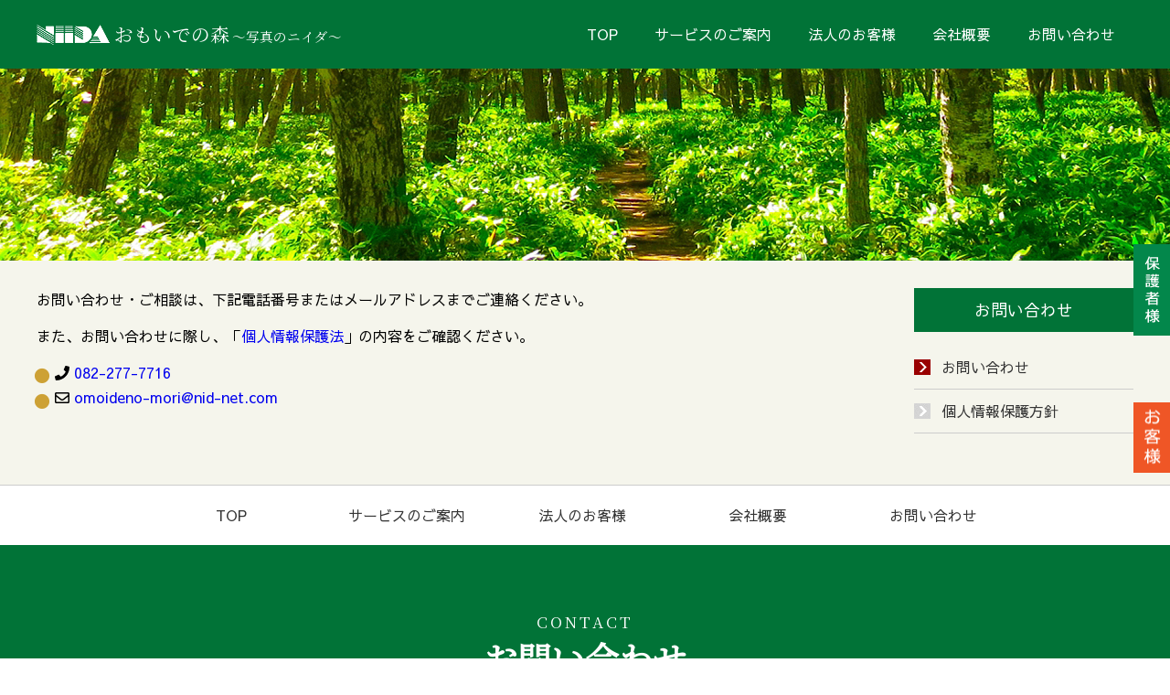

--- FILE ---
content_type: text/html; charset=UTF-8
request_url: https://niida.net/contact/
body_size: 3621
content:
<!DOCTYPE HTML>
<html>
<head>
<meta charset="utf-8">
<title>お問い合わせ | 写真のニイダ おもいでの森</title>
<meta name="description" content="ニイダ株式会社へのお問い合わせ、お見積はこちらからどうぞ。担当より迅速にご連絡いたします">
<meta name="author" content="写真のニイダ">
<meta name="viewport" content="width=device-width,initial-scale=1">
<meta http-equiv="X-FRAME-OPTIONS" content="SAMEORIGIN" />
<meta name="format-detection" content="telephone=no">

<!-- ▼GoogleAnalytics▼　-->
<!-- Global site tag (gtag.js) - Google Analytics -->
<script async src="https://www.googletagmanager.com/gtag/js?id=UA-126725673-1"></script>
<script>
  window.dataLayer = window.dataLayer || [];
  function gtag(){dataLayer.push(arguments);}
  gtag('js', new Date());

  gtag('config', 'UA-126725673-1');
</script>
<!-- ▲GoogleAnalytics▲  -->
<!-- ▼GoogleAnalytics　GA4用▼　-->
<!-- Google Tag Manager -->
<script>(function(w,d,s,l,i){w[l]=w[l]||[];w[l].push({'gtm.start':
new Date().getTime(),event:'gtm.js'});var f=d.getElementsByTagName(s)[0],
j=d.createElement(s),dl=l!='dataLayer'?'&l='+l:'';j.async=true;j.src=
'https://www.googletagmanager.com/gtm.js?id='+i+dl;f.parentNode.insertBefore(j,f);
})(window,document,'script','dataLayer','GTM-TBJ3BCK');</script>
<!-- End Google Tag Manager -->
<!-- ▲GoogleAnalytics　GA4用▲　-->

<!-- ▼JS▼　-->
<script src="https://ajax.googleapis.com/ajax/libs/jquery/2.1.4/jquery.min.js"></script>
<script async src="https://cdnjs.cloudflare.com/ajax/libs/jquery-scrollTo/2.1.2/jquery.scrollTo.js"></script>
<script src="/common/js/nav.js"></script>
<script async src="/common/js/common.js"></script>
<!-- ▲JS▲  -->

<!-- ▼FONT▼　-->
<script async src="/common/fonts/js/all.min.js"></script>
<link rel="stylesheet" href="/common/fonts/css/all.min.css" type="text/css" />
<link href="https://fonts.googleapis.com/css?family=Noto+Serif+JP|Sawarabi+Gothic&display=swap&subset=japanese" rel="stylesheet"> 
<!-- ▲FONT▲　-->

<!-- ▼Icon▼　-->
<link rel="apple-touch-icon" href="/img/icons/corp_favi_144.gif" />
<link rel="icon" href="/img/icons/favicon.ico" type="image/x-icon">
<!-- ▲Icon▲　-->

<!-- ▼CSS▼　-->
<!-- preload -->
<link rel="preload" href="/common/css/pre_base.css" as="style" onload="this.onload=null;this.rel='stylesheet'">
<noscript>
<link rel="stylesheet" href="/common/css/pre_base.css">
</noscript>
<script defer src="https://cdnjs.cloudflare.com/ajax/libs/loadCSS/2.1.0/cssrelpreload.min.js"></script>
<!-- //preload -->
<link rel="stylesheet" href="/common/css/base.css" type="text/css" />
<link rel="stylesheet" href="style.css" type="text/css" />
<!-- ▲CSS▲　-->

</head><body>
<!-- ▼GoogleAnalytics　GA4用▼　-->
<!-- Google Tag Manager (noscript) -->
<noscript><iframe src="https://www.googletagmanager.com/ns.html?id=GTM-TBJ3BCK"
height="0" width="0" style="display:none;visibility:hidden"></iframe></noscript>
<!-- End Google Tag Manager (noscript) -->
<!-- ▲GoogleAnalytics　GA4用▲　-->
<div class="r_fixer">
	<nav id="slideR">
		<ul>
			<li><a href="https://snapsnap.jp/" rel="nofollow" target="_blank"><img src="/img/icons/snp.jpg"  alt="" /></a><br /> <a href="http://www.school-photo.jp/" rel="nofollow" target="_blank"><img src="/img/icons/sp.jpg"  alt="" /></a><br /> <a href="https://m.fujifilm-school-photo.jp/" rel="nofollow" target="_blank"><img src="/img/icons/fsp.jpg"  alt="" /></a></li>
		</ul>
	</nav>
	<nav id="slideR2">
		<ul>
			<li><a href="/products/" ><i class="fas fa-arrow-circle-right"></i>&nbsp;個人のお客様</a></li>
			<li><a href="/hojin_before/" ><i class="fas fa-arrow-circle-right"></i>&nbsp;法人のお客様</a></li>
		</ul>
	</nav>
</div><header  id="header" class="header">
	<div class="wrapper clearfix">
		<h1><a href="/"><img src="/img/common/niida_mini_logo.png" width="72" height="20" alt="" />おもいでの森<span class="minititle">～写真のニイダ～</span></a></h1>
		<div id="navToggle">
			<div> <span></span> <span></span> <span></span> </div>
		</div>
		<nav>
			<ul>
				<li><a href="/">TOP</a></li>
				<li id="nav_service"><a href="/products/">サービスのご案内</a><span class="sp_submenu_btn"><i class="far fa-minus-square"></i><i class="far fa-plus-square"></i></span>
					<ul>
					<li><a href="/products/index.php#ancher1">アルバム台紙</a></li>
					<li><a href="/products/index.php#ancher6">写真撮影</a></li>
					<li><a href="/products/index.php#ancher2">証明写真</a></li>
					<li><a href="/products/index.php#ancher3">現像プリント価格</a></li>
					<li><a href="/products/index.php#ancher4">PhotoZINE</a></li>
					<li><a href="/products/index.php#ancher5">配送料金</a></li>
					</ul>
				</li>
				<!--<li><a href="/goods/" onclick="gtag('event', 'click', { 'event_category': 'goods', 'event_label': 'header_nav' });">商品販売</a></li>-->
				<li><a href="/hojin_before/">法人のお客様</a></li>
				<li><a href="/about/">会社概要</a></li>
				<li><a href="/contact/" onclick="gtag('event', 'click', { 'event_category': 'mail', 'event_label': 'header_nav' });">お問い合わせ</a></li>
			</ul>
		</nav>
	</div>
</header>
<div id="ks_base_color">
	<div class="wrapper clearfix">
		<main>
			<section>
				<p>お問い合わせ・ご相談は、下記電話番号またはメールアドレスまでご連絡ください。</p>
				<p class="link_txt">また、お問い合わせに際し、「<a href="privacy.php">個人情報保護法</a>」の内容をご確認ください。</p>

				<ul class="smpl_ul">
					<li><i class="fas fa-phone"></i>&nbsp;<a href="tel:0822777716">082-277-7716</a></li>
					<li><i class="far fa-envelope"></i>&nbsp;<a href="mailto:omoideno-mori&#64;nid-net&#46;com">omoideno-mori&#64;nid-net&#46;com</a>
					</li>
				</ul>
			</section>
		</main>
		<div id="r_side">
	<p class="side_title">お問い合わせ</p>
	<ul class="side_nav">
		<li><a href="/contact/">お問い合わせ</a></li>
		<li><a href="/contact/privacy.php">個人情報保護方針</a></li>
	</ul></div>	</div>
	<!-- / .wrapper -->
</div>
<!-- / #ks_base_color -->
<script>
$(function() {
	var topBtn = $('#pageTop');
	topBtn.hide();
	$(window).scroll(function () {
		if ($(this).scrollTop() > 300) {
			topBtn.fadeIn();
			$('#bottom_btn').addClass('active');
			
		} else {
			topBtn.fadeOut();
		}
	});
	topBtn.click(function () {
		$('body,html').animate({
			scrollTop: 0
		}, 1000);
		return false;
    });
});
</script>
<a id="pageTop"><i class="fas fa-angle-up"></i></a>
<footer id="footer">
	<div id="footer_in">
		<div class="wrapper list_wrapper">
			<ul class="split6">
				<li><a href="/">TOP</a></li>
				<li><a href="/products/">サービスのご案内</a></li>
				<li><a href="/hojin_before/">法人のお客様</a></li>
				<li><a href="/about/">会社概要</a></li>
				<!--<li><a href="/goods/" onclick="gtag('event', 'click', { 'event_category': 'goods', 'event_label': 'footer_menu' });">商品販売</a></li>-->
				<li><a href="/contact/" onclick="gtag('event', 'click', { 'event_category': 'mail', 'event_label': 'footer_menu' });">お問い合わせ</a></li>
			</ul>
		</div>
		<!-- / .wrapper -->
		<section id="fcontact">
			<div class="wrapper">
				<h1 class="center_title"><span>CONTACT</span>お問い合わせ</h1>
				<div class="l_cont">
					<h2>おもいでの森<span class="minititle">～写真のニイダ～</span></h2>
					<ul class="split2 f_tel">
						<li><a href="tel:0822777716"  onclick="gtag('event', 'click', { 'event_category': 'tel', 'event_label': 'fcontact_omoidenomori' });" ><i></i>082-277-7716</a></li>
						<li><i></i>082-277-9079</li>
					</ul>
					<!--<p>【営業時間】午前10時～午後5時　定休日：日・祝</p>-->
				</div>
				<div class="r_cont">
					<h2>ニイダ撮影制作部</h2>
					<ul class="split2 f_tel">
						<li><a href="tel:0825012425"  onclick="gtag('event', 'click', { 'event_category': 'tel', 'event_label': 'fcontact_seisakubu' });" ><i></i>082-501-2425</a></li>
						<li><i></i>082-277-7482</li>
					</ul>
				</div>
				<div class="f_address">
					<h2>ACCESS</h2>
					<p>〒733-0842 広島県広島市西区井口3-8-22</p>
				</div>
			</div>
			<!-- / .wrapper --> 
		</section>
		<iframe src="https://www.google.com/maps/embed?pb=!1m18!1m12!1m3!1d3138.53299309576!2d132.37378659015582!3d34.36823974381709!2m3!1f0!2f0!3f0!3m2!1i1024!2i768!4f13.1!3m3!1m2!1s0x355abca269b9dd51%3A0xc2f72b599b83bf18!2z5pel5pys44CB44CSNzMzLTA4NDIg5bqD5bO255yM5bqD5bO25biC6KW_5Yy65LqV5Y-j77yT5LiB55uu77yY4oiS77yS77yS!5e0!3m2!1sja!2sus!4v1509600435097" width="100%" height="500" frameborder="0" style="border:0" allowfullscreen></iframe>
	<p id="f_logo"><a href="/"><img src="/img/common/logo.png" width="158" height="77" alt="" /></a></p>
	</div>
	<p id="copy">&copy; 2019 NIIDA inc. </p>
</footer>
</body></html>

--- FILE ---
content_type: text/css
request_url: https://niida.net/common/css/pre_base.css
body_size: 4689
content:
@charset "utf-8";
/* CSS Document */
/*
=====================================

inner_tel

=====================================
*/
.inner_tel .middle_title {
    text-align: center !important;
    font-weight: bold !important;
    font-size: 20px !important;
    padding: 15px 0 !important;
    background: #017337 !important;
	color:#fff!important;
    max-width: 1200px;
    margin: 30px auto 18px !important;
}
.inner_tel {
	text-align: center!important;
	margin: 35px 0 30px;
}
.inner_tel .num a {
	color: #017337!important;
}
.inner_tel .num .fa-phone-alt {
	margin-right: 5px;
	font-size: 33px;
}
.inner_tel {
	text-align: center!important;
}
.inner_tel .num {
	text-align: center;
	font-size: 38px;
	display: block;
	margin: -10px auto;
	width: 305px;
	white-space: nowrap;
}
.inner_tel p.switch {
	margin: 5px auto 0;
}
/*
=====================================
//inner_tel
=====================================
*/
/*
=====================================

シンプルなdl ol ul

=====================================
*/
/*common*/
.smpl_ul, .arrow_ul, .border_ul, .check_ul .smpl_ol, .smpl_dl, .circle_ol {
	margin: 15px 0;
	position: relative;
	z-index: 2;
}
.smpl_ul a, .arrow_ul a, .border_ul a, .check_ul a, .smpl_ol a, .smpl_dl a, .circle_ol a {
	display: contents!important;
}
/*smpl_ul*/
.smpl_ul > li {
	list-style: outside none none;
	padding-left: 20px;
	text-indent: -12px;
}
.smpl_ul > li::before {
	color: #cda135;
	content: "●";
	display: inline-block;
	font-size: 20px;
	margin-right: 4px;
	vertical-align: middle;
}
/*arrow_ul*/
.arrow_ul > li {
	background-image: url(../../img/icons/block_arrow.jpg);
	background-repeat: no-repeat;
	background-position: 1px 3px;
	margin: 5px 0;
	padding-left: 25px;
}
.arrow_ul > li.under {
	background: url(../../img/icons/ks_arrow.png) no-repeat left;
	margin: -5px 0 5px 18px;
	padding-left: 20px;
	font-size: 0.9em;
}
.arrow_ul > li.under a {
	color: #7a7c7f;
}
/*check_ul*/
.check_ul > li {
	margin: 5px 0;
}
.check_ul > li::before {
	content: "\f14a";
	font-family: "Font Awesome 5 Pro";
	margin-right: 10px;
	color: #cda135;
}
.wide100 {
	width: 100% !important;
	min-height: 200px;
	box-sizing: border-box;
}
/*border_ul*/
.border_ul {
	border-top: 1px solid #ccc;
}
.border_ul li {
	padding: 10px 0;
	border-bottom: 1px solid #ccc;
}
/*smpl_ol ＆ circle_ol*/
.circle_ol {
	margin: 20px 0;
}
.smpl_ol > li, .circle_ol > li {
	counter-increment: cnt 1;
	list-style-position: inside;
	list-style-type: none;
	padding: 2px 0 2px 40px;
	position: relative;
	margin-bottom: 10px;
	letter-spacing: normal;
}
.smpl_ol > li::before {
	content: "(" counter(cnt, decimal) ") ";
	left: 0;
	position: absolute;
	color: #333;
}
.circle_ol > li::before {
	content: counter(cnt, decimal);
	left: 0;
	top: 0;
	position: absolute;
	color: #ccc;
	border: 2px solid #ccc;
	padding: 3px 9px 2px;
	border-radius: 30px;
	font-weight: bold;
	font-size: 12px;
}
.circle_ol > li:nth-child(n+10)::before {
	padding: 4px 6px;
}
/*smpl_dl*/
.smpl_dl {
	letter-spacing: -0.4em;
	border-bottom: 1px solid #ccc;
	border-top: 1px solid #ccc;
}
.smpl_dl dt {
	width: 20%;
	display: inline-block;
	vertical-align: middle;
	letter-spacing: normal;
}
@media only screen and (max-width : 1200px) {
.smpl_dl dt {
	width: 20%;
}
}
.smpl_dl dd {
	vertical-align: middle;
	display: inline-block;
	width: 77%;
	margin-left: 1%;
	letter-spacing: normal;
}
.smpl_dl > div {
	display: block;
	padding: 13px 0;
	border-bottom: 1px solid #ccc;
}
.smpl_dl > div:last-child {
	border-bottom: none;
}
@media only screen and (max-width : 700px) {
.smpl_dl {
	font-size: 15px;
}
.smpl_dl dt {
	width: 100%;
	color: #666;
	margin: 0 0 15px;
	font-weight: bold;
}
.smpl_dl dd {
	width: 100%;
	margin-left: 0;
}
}
/*リストのオプション*/
ul.lines li {
	display: block;
	padding-top: 10px;
	padding-bottom: 10px;
	border-bottom: 1px solid #ccc;
}
ul.box, ol.box {
	padding: 15px;
	border: 1px solid #f1f1f1;
	background: #f9f9f9;
	border-radius: 3px;
}
ul.box li:last-child {
	border-bottom: none;
}
/*
=====================================
//シンプルなdl ol ul
=====================================
*/
/*
=====================================

SWITCH

=====================================
*/
.switch {
	margin-right: auto;
	margin-left: auto;
	max-width: 280px;
	text-align: center;
	clear: both;
	display: block;
	padding-top: 10px;
	line-height: 22px;
}
.switch a {
    width: 100%;
    display: block;
    color: #333 !important;
    display: inline-block;
    background: #666;
    text-decoration: none;
    box-sizing: border-box;
    padding: 15px 20px;
    border-radius: 50px;
    position: relative;
    bottom: 0;
    transform: scale(1);
    -webkit-transition: all 0.2s ease;
    -moz-transition: all 0.2s ease;
    transition: all 0.2s ease;
    box-shadow: 0px 0px 8px -1px rgba(0,0,0,0.1);
    color: #fff !important;
	overflow:hidden;
	line-height:1em;
}
.switch a:hover {
	transform: scale(0.9);
}
.switch .fa-external-link {
	color: #333;
}
/*conversion_switch*/
.switch.conversion {
	white-space: nowrap;
}
.switch.conversion a {
background: #b8db2b; /* Old browsers */
background: -moz-linear-gradient(left,  #b8db2b 0%, #3fc136 100%); /* FF3.6-15 */
background: -webkit-linear-gradient(left,  #b8db2b 0%,#3fc136 100%); /* Chrome10-25,Safari5.1-6 */
background: linear-gradient(to right,  #b8db2b 0%,#3fc136 100%); /* W3C, IE10+, FF16+, Chrome26+, Opera12+, Safari7+ */
filter: progid:DXImageTransform.Microsoft.gradient( startColorstr='#b8db2b', endColorstr='#3fc136',GradientType=1 ); /* IE6-9 */
}
/*orange_switch*/
.switch.orange a {
background: #efb239; /* Old browsers */
background: -moz-linear-gradient(left,  #efb239 0%, #f28c2e 100%); /* FF3.6-15 */
background: -webkit-linear-gradient(left,  #efb239 0%,#f28c2e 100%); /* Chrome10-25,Safari5.1-6 */
background: linear-gradient(to right,  #efb239 0%,#f28c2e 100%); /* W3C, IE10+, FF16+, Chrome26+, Opera12+, Safari7+ */
filter: progid:DXImageTransform.Microsoft.gradient( startColorstr='#efb239', endColorstr='#f28c2e',GradientType=1 ); /* IE6-9 */
}
/*switch_option*/
.switch_option_light{
	width:30px;
	height:300px;
	background:rgba(255,255,255,0.3);
	position:absolute;
	z-index:2;
	left:-300px;
	top:-100px;
	transform: rotate(30deg);
	animation-name: switch_option_light;
	animation-duration: 3s;
	animation-iteration-count:infinite;
	animation-timing-function: ease-out;
	animation-delay: 0.9s;
}
/*keyframes*/
@keyframes switch_option_light{
0 {
	left:-300px;
}
75%{
	left:-300px;
}
100% {
	left:300px;
}
}
@media screen and (max-width: 600px) {
.switch {
	max-width:none;
}
.switch a {
	width: 80%;
	margin-right:10%;
	margin-left:10%;
}
}
/*
=====================================
//SWITCH
=====================================
*/
/* ===================================================================
 footer
=================================================================== */
/*GOTOP*/
#pageTop {
    background-color: #017337;
    border-radius: 50px;
    bottom: 5px;
    color: #fff;
    font-size: 30px;
    opacity: 0.95;
    position: fixed;
    right: 5px;
    text-decoration: none;
    z-index: 999;
    line-height: 1em;
    width: 40px;
    height: 40px;
    box-sizing: border-box;
    padding: 3px 0 0 11px;
}
#pageTop:hover {
	text-decoration: none;
}
#footer {
	clear: both;
	border-top: 1px solid #ccc;
	background: #fff;
}
#footer .l_cont {
	border-right: 1px dashed #fff;
}
#footer .l_cont, #footer .r_cont {
	box-sizing: border-box;
	padding: 40px 20px;
}
#footer .l_cont a, #footer .r_cont a {
	color: #FFF;
}
#footer .l_cont h2, #footer .r_cont h2 {
	font-size: 1.7em;
	font-family: 'Noto Serif JP', serif;
	font-weight: bold;
	text-align: center;
	margin-bottom: 20px;
}
#footer .l_cont p, #footer .r_cont p {
	font-size: 0.8em;
	margin-top: 10px;
}
.f_address {
	margin-top: 50px;
}
.f_address h2 {
	font-size: 1.5em;
	font-family: 'Noto Serif JP', serif;
	font-weight: bold;
	text-align: center;
}
#f_logo {
	clear: both;
	margin: -10px auto 0;
	text-align: center;
	padding: 50px 0 40px!important;
	background: #017337 repeat;
}
#fcontact h1 {
	text-align: center;
	color: #FFF!important;
}
#fcontact {
	background: #017337 repeat;
	color: #FFF!important;
	padding: 70px 30px;
}
#fcontact ul {
	width: 100%;
	margin: 0 auto;
}
#fcontact li {
	font-size: 1.6em;
	vertical-align: middle;
}
#fcontact li img {
	max-width: 200px;
	margin: 0 auto;
	display: block;
}
#fcontact ul li:nth-child(1) i {
	background: url(../../img/icons/tel.jpg) no-repeat left;
}
#fcontact ul li:nth-child(2) i {
	background: url(../../img/icons/fax.jpg) no-repeat left;
}
#fcontact ul li:nth-child(1) i, #fcontact ul li:nth-child(2) i {
	width: 50px;
	padding: 15px 0;
	display: inline-block;
	vertical-align: middle;
	margin-right: 5px;
	margin-top: -5px;
}
#fcontact p {
	text-align: center;
}
footer ul {
	display: flex;
}
footer ul li {
	text-align: center;
}
footer .split6 {
	justify-content: center;
}
footer .split6 li a {
	color: #333;
	display: block;
	text-decoration: none;
}
footer .split6 li {
	margin-bottom: 0;
}
footer .split6 li a:hover {
	color: #03874b;
}
#footer .r_cont .f_tel {
	margin-bottom: 20px;
}
.f_bnrs {
	max-width: 400px;
}
/*=================================
ISO等
==================================*/
#f_others {
	padding: 30px 0;
}
#f_others p img {
	display: block;
	height: auto;
	width: 100%;
	margin: 0 auto;
	max-width: 500px;
}
#f_others p {
	color: #666;
	font-size: 10px;
	text-align: center;
	margin: 0 auto;
}
#footer_in {
	overflow: hidden;
}
footer #copy {
	background-color: #f6f6f6;
	padding: 20px 0;
	text-align: center;
	color: #333;
	border-top: 1px solid #ccc;
}
/*
=====================================

汎用アイコン

=====================================
*/
.icons {
	content: "";
	display: inline-block;
	vertical-align: middle;
	margin-right: 3px;
}
.icons.arrow {
	width: 17px;
	height: 17px;
	background: url(../../img/icons/gray_arrow.jpg) no-repeat;
}
.icons.arrow2 {
	width: 20px;
	height: 20px;
	background: url(../../img/icons/arrow.png) no-repeat;
}
.icons.fax {
	width: 30px;
	height: 17px;
	background: url(../../../img/icons/fax.png) left no-repeat;
}
.icons.tel {
	width: 30px;
	height: 17px;
	background: url(../../../img/icons/tel.png) left no-repeat;
}
.icons.free {
	width: 50px;
	height: 28px;
	background: url(../../img/icons/free_icon.png);
	background-size: cover;
	margin-top: -7px;
}
.icons.pdf {
	width: 30px;
	height: 30px;
	background: url(../../img/icons/pdf.jpg) no-repeat;
	background-size: cover;
}
.icons.excel {
	width: 30px;
	height: 30px;
	background: url(../../img/icons/excel.jpg) no-repeat;
	background-size: cover;
}
.icons.word {
	width: 30px;
	height: 30px;
	background: url(../../img/icons/word.jpg) no-repeat;
	background-size: cover;
}
.icons.mail {
	width: 20px;
	height: 20px;
	background: url(../../img/icons/mail.png) no-repeat;
}
.icons.orange_arrow {
	width: 17px;
	height: 17px;
	background: url(../../img/icons/orange_arrow.png);
}
.icons.kagi {
	width: 18px;
	height: 17px;
	background: url(../../img/icons/ks_arrow.jpg);
}
/* .activeでON_OFF  */
.plus_close {
	width: 18px;
	height: 17px;
	background: url(../../img/icons/plus.jpg) no-repeat;
	margin: 0 0 2px 5px;
}
.active .plus_close {
	background: url(../../img/icons/min.jpg) no-repeat;
}
/* NEW */
.new_icon {
	background: #f55a5a none repeat scroll 0 0;
	border-radius: 3px;
	color: #fff;
	display: inline-block;
	font-size: 10px;
	margin: -3px 3px 0;
	padding: 1px 5px;
	vertical-align: middle;
}
/* time */
time {
	display: block;
	padding: 0 0 5px;
	margin: 0 0 10px;
	border-bottom: 1px solid #ccc;
}
time::before {
	content: "\f017";
	font-family: "Font Awesome 5 Pro";
	padding-right: 5px;
}
/*
=====================================
//汎用アイコン
=====================================
*/
/*
=====================================

COMMON

=====================================
*/
.smpl_table th {
	background: none;
}
/* linkbox */
.linkblock a {
	text-align: center;
	width: 300px;
	margin: 30px auto;
	padding: 15px;
	border: 2px solid #ccc;
	border-radius: 15px;
	display: block;
	color: #333;
	background: #fff;
}
.linkblock a:hover {
	color: #48a1b1;
	background: #f9f9f9;
}
/* 右寄りのリンク */
.txt_r {
	text-align: right!important;
}
.txt_r a {
	color: #333;
}
/* ※注釈 */
.kome {
	margin: 10px 0 10px 15px;
	display: block;
	font-weight: 100;
	font-size: 0.9em;
	color: #666;
	text-indent: -1.2em;
}
.kome::before {
	content: "※";
	margin-right: 3px;
	font-weight: bold;
}
/*
=====================================
//COMMON
=====================================
*/
/*
=====================================

ANIMATION

=====================================
*/
.anim_in.action {
	opacity : 1;
	transform : translate(0, 0);
}
/*ズーム*/
.anim_in.zoom.action {
	animation-name: zoomer;
	animation-duration: 0.7s;
	animation-fill-mode: forwards;
}
.anim_in.zoom_slow1.action {
	animation-delay: 0.3s;
	animation-name: zoomer;
	animation-duration: 0.7s;
	animation-fill-mode: forwards;
}
.anim_in.zoom_slow2.action {
	animation-delay: 0.6s;
	animation-name: zoomer;
	animation-duration: 0.7s;
	animation-fill-mode: forwards;
}
/*フォーカス*/
.anim_in.focus_in.action {
	animation-name: text-focus-in;
	animation-duration: 0.7s;
	animation-fill-mode: forwards;
}
/*幕*/
.anim_in.open_b, .anim_in.open_t, .anim_in.open_r, .anim_in.open_l, .anim_in.open_lr {
	position: relative;
	overflow: hidden;
	z-index: 1;
}
.anim_in.open_b::before, .anim_in.open_t::before, .anim_in.open_r::before, .anim_in.open_l::before {
	content: "";
	background: #83c92e;
	width: 100%;
	position: absolute;
	height: 100%;
	bottom: 0;
	right: 0;
	left: 0;
	z-index: 20;
	/*animation*/
	-webkit-transition: all 0.6s ease-in-out;
	-moz-transition: all 0.6s ease-in-out;
	-o-transition: all 0.6s ease-in-out;
	transition: all 0.6s ease-in-out;
}
.anim_in.open_b::after, .anim_in.open_t::after, .anim_in.open_r::after, .anim_in.open_l::after, .anim_in.open_lr::before, .anim_in.open_lr::after {
	content: "";
	background: #FC3;
	width: 100%;
	position: absolute;
	height: 100%;
	bottom: 0;
	right: 0;
	left: 0;
	z-index: 10;
	/*animation*/
	-webkit-transition: all 1s ease-in-out;
	-moz-transition: all 1s ease-in-out;
	-o-transition: all 1s ease-in-out;
	transition: all 1s ease-in-out;
}
before, .anim_in.open_l::after {
	content: "";
	background: #83c92e;
	width: 100%;
	position: absolute;
	height: 100%;
	bottom: 0;
	right: 0;
	left: 0;
	z-index: 20;
	/*animation*/
	-webkit-transition: all 0.6s ease-in-out;
	-moz-transition: all 0.6s ease-in-out;
	-o-transition: all 0.6s ease-in-out;
	transition: all 0.6s ease-in-out;
}
.anim_in.open_lr::before, .anim_in.open_lr::after {
	background: #FFF;
	box-sizing: border-box;
}
.anim_in.open_b.action::before, .anim_in.open_b.action::after {
	height: 0;
}
.anim_in.open_t.action::before, .anim_in.open_t.action::after {
	height: 0;
	top: 0;
	bottom: inherit;
}
.anim_in.open_r.action::before, .anim_in.open_r.action::after, .anim_in.open_lr.action::before {
	width: 0;
	left: inherit;
}
.anim_in.open_l.action::before, .anim_in.open_l.action::after, .anim_in.open_lr.action::after {
	width: 0;
	right: inherit;
}
/* common_animation */
@keyframes txt_move {
 from {
 margin: 0;
}
to {
	margin: 5px 0;
}
}
/*common_animation*/
@keyframes zoomer {
 0% {
transform: scale(0.8);
}
 50% {
transform: scale(1.2);
}
 70% {
transform: scale(0.8);
}
 85% {
transform: scale(1.05);
}
 100% {
transform: scale(1);
}
}
@keyframes show {
 from {
 opacity: 0;
}
to {
	opacity: 1;
}
}
@keyframes txt_move {
 from {
 margin: 0;
}
to {
	margin: 5px 0;
}
}
@keyframes vertical {
 0% {
transform:translateY(-6px);
}
 100% {
transform:translateY( 0px);
}
}
@keyframes text-focus-in {
 0% {
 opacity: 0;
}
 100% {
 opacity: 1;
}
}
/*
=====================================
//ANIMATION
=====================================
*/
@media only screen and (max-width : 1000px) {
#slideR, #slideR2 {
	display: none;
}
#fcontact {
	background: rgba(0, 0, 0, 0) url("../../img/common/green_bg.jpg") repeat scroll 0 0;
	color: #fff;
	padding: 40px 20px;
}
#footer .l_cont h2, #footer .r_cont h2, .f_address h2 {
	text-align: left;
	border-bottom: 1px solid #fff;
}
#footer .l_cont, #footer .r_cont {
	padding: 15px 0;
	width: 100%;
}
#fcontact p {
	text-align: left;
}
#footer .l_cont {
	border: none;
}
.f_tel li {
	width: 100%!important;
	text-align: left!important;
}
footer .list_wrapper {
	overflow-x: scroll;
}
footer .split6 {
	width: 735px;
}
footer .split6 li {
	margin-bottom: 0;
	width: auto;
	margin: 0 5px !important;
	border: 1px solid #ccc;
	border-radius: 10px;
	padding: 0 15px;
}
}
/*
=====================================

印刷用

=====================================
*/
@media print {
body {
	background: none;
	padding-top: 0!important;
}
header, #footer, footer, #r_side {
	display: none;
}
}
/*
=====================================
//印刷用
=====================================
*/


--- FILE ---
content_type: text/css
request_url: https://niida.net/common/css/base.css
body_size: 7366
content:
@charset "utf-8";
/* ===================================================================
 リセット
=================================================================== */
html, body, div, span, object, iframe, h1, h2, h3, h4, h5, h6, p, blockquote, pre, p, abbr, address, cite, code, del, dfn, em, img, ins, kbd, q, samp, small, strong, sub, sup, var, b, i, dl, dt, dd, ol, ul, li, fieldset, form, label, legend, table, caption, tbody, tfoot, thead, tr, th, td, article, aside, dialog, figure, footer, header, hgroup, menu, nav, section, time, mark, audio, video {
	margin: 0;
	padding: 0;
	border: 0;
	outline: 0;
	font-size: 100%;
	vertical-align: baseline;
	line-height: 1.6em;
}
article, aside, dialog, figure, footer, header, hgroup, nav, section {
	display: block;
}
nav ul {
	list-style: none;
}
blockquote, q {
	quotes: none;
}
blockquote:before, blockquote:after, q:before, q:after {
	content: '';
	content: none;
}
a {
	margin: 0;
	padding: 0;
	border: 0;
	font-size: 100%;
	vertical-align: baseline;
	background: transparent;
	text-decoration: none;
}
ins {
	background-color: #ff9;
	color: #000;
	text-decoration: none;
}
mark {
	background-color: #ff9;
	color: #000;
	font-weight: bold;
}
del {
	text-decoration: line-through;
}
abbr[title], dfn[title] {
	border-bottom: 1px dotted #000;
	cursor: help;
}
table {
	border-collapse: collapse;
	border-spacing: 0;
}
hr {
	display: block;
	height: 1px;
	border: 0;
	border-top: 1px solid #ccc;
	margin: 1em 0;
	padding: 0;
}
input, select {
	vertical-align: middle;
}
input{
    padding:5px 10px;
}
body {
	font-size: 100%;
	font-family: 'Sawarabi Gothic', sans-serif;
	font-weight: 500;
	line-height: 1.5;
}
.clearfix:before, .clearfix:after {
	content: "";
	display: table;
}
.clearfix:after {
	clear: both;
}
.clearfix {
	zoom: 1;
}
article, aside, canvas, details, figcaption, figure, header, footer, hgroup, menu, section, summary {
	display: block
}
a:hover img {
	opacity: 0.80;
	filter: alpha(opacity=80);
	-ms-filter: "alpha( opacity=80 )";
	transition: all 0.2s ease 0s;
}
/* ===================================================================
 ここからcss表記
=================================================================== */
body {
	padding-top: 85px;
}
.wrapper {
	width: 1200px;
	margin: 0 auto;
	box-sizing: border-box;
}
/* ===================================================================
 header
=================================================================== */
#navToggle {
	display: none;
	position: absolute;/*to body*/
	right: 13px;
	top: 23px;
	width: 30px;
	height: 25px;
	cursor: pointer;
	z-index: 999999;
}
#navToggle div {
	position: relative;
}
#navToggle span {
	display: block;
	position: absolute;/*to div*/
	width: 100%;
	border-bottom: solid 3px #fff;
	-webkit-transition: .35s ease-in-out;
	-moz-transition: .35s ease-in-out;
	transition: .35s ease-in-out;
}
#navToggle span:nth-child(1) {
	top: 0;
}
#navToggle span:nth-child(2) {
	top: 11px
}
#navToggle span:nth-child(3) {
	top: 22px
}
.header {
	background: #017337 none repeat scroll 0 0;
	margin-top: 0;
	top: 0;
	width: 100%;
	color: #FFF;
	z-index: 999;
	margin-top: 0px;
	position: fixed;
}
.header h1 {
	float: left;
	padding-top: 25px;
	width: 30%;
	font-weight: 100;
	white-space: nowrap;
}
.header h1 a {
	color: #FFF;
	font-family: 'Noto Serif JP', serif;
	font-size: 1.3em;
}
.header nav {
	width: 70%;
	float: right;
}
.header img {
	display: inline-block;
	height: auto;
	margin-right: 5px;
	margin-top: -5px;
	vertical-align: middle;
	width: 80px;
}
.header nav ul {
	float: right;
}
.header nav ul li {
	float: left;
	position: relative;
	-webkit-transition: all 0.2s ease;
	-moz-transition: all 0.2s ease;
	-o-transition: all 0.2s ease;
	transition: all 0.2s ease;
}
.header nav ul li a {
	color: #fff;
	text-decoration: none;
	display: block;
	padding: 25px 20px;
	-webkit-transition: all 0.2s ease;
	-moz-transition: all 0.2s ease;
	-o-transition: all 0.2s ease;
	transition: all 0.2s ease;
}
#main_menu li a:hover {
	background: #017337 none repeat scroll 0 0;
	color: #fff;
}
/*menu*/
.header nav ul li ul {
	display: none;
}
.header nav ul li.over ul {
	display: block;
}
.header nav ul li ul {
	position: absolute;
	top: 75px;
	background: #fff;
	border-radius: 15px;
	box-sizing: border-box;
	padding: 10px 15px 20px;
	border: 1px solid #ccc;
	z-index: 99;
}
.header nav ul li ul::before {
	content: "▲";
	color: #FFF;
	position: absolute;
	top: -18px;
	right: 0;
	left: 0;
	font-size: 20px;
	text-align: center;
	z-index: 991;
}
.header nav ul li ul li {
	width: 100%!important;
}
.header nav ul li ul li a {

    display: block;
    padding: 5px 0 5px 25px;
    border-bottom: 1px solid #ccc;
    -webkit-transition: 0.3s ease-out;
    transition: 0.3s ease-out;
    color: #333;
    background: url(../../img/icons/gray_arrow.jpg) left no-repeat;
    line-height: 21px;

}
.header nav ul li ul li a:hover {
	color: #017337;
	background: url(../../img/icons/red_arrow.jpg) left no-repeat;
}
.sp_submenu_btn {
	display: none;
}
.attention_wrap {
    padding: 30px;
    background: #FBF9E1;
    border: 5px solid #F0BD5E;
    box-sizing: border-box;
    font-size: 1.3em;
	text-align:center;
}
.attention_wrap.red {
	border: 5px solid #F97035;
}
.attention_wrap p a{
	color:#333;
}
#pdf_btn {
    background: #FFF;
    padding: 15px;
    border: 5px solid #E43A33;
    border-radius: 15px;
    max-width: 350px;
    display: block;
    margin: 15px auto;
}
#pdf_btn a{
	display:block;
}
@media screen and (max-width: 1000px) {
body {
    padding-top: 70px;
}
.header nav ul li a {
	padding: 20px 10px;
}
.header nav ul #nav_service > a {
	padding: 10px 10px 30px;
}
.header h1 {
	width: 80%;
	padding-top: 0;
}
.header h1 a {
	color: #FFF;
	padding-top: 20px;
}
.header a {
	display: block;
	padding: 15px 0;
}
.header nav {
	position: absolute;
	right: 0;
	top: -500px; /*通常時はビュー外*/
	width: 100%;
	-webkit-transition: .5s ease-in-out;
	-moz-transition: .5s ease-in-out;
	-o-transition: .5s ease-in-out;
	transition: .5s ease-in-out;
	text-align: left;
	z-index: 99999;
	background: #fff;
}
.header ul li:last-child {
	border-bottom: none
}
.header nav ul li a {
	color: #333;
}
.header nav ul li:last-child {
	border-right: none;
}
.header nav ul {
	float: none;
	width: 100%;
	text-align: center;
}
.header ul li {
	box-sizing: border-box;
	width: 33.33%;
}
/* Toggle(Button) */

#navToggle {
	display: block
}
/* Click Toggle(Button) */
.openNav #navToggle span:nth-child(1) {
	top: 11px;
	-webkit-transform: rotate(-45deg);
	-moz-transform: rotate(-45deg);
	transform: rotate(-45deg)
}
.openNav #navToggle span:nth-child(2), .openNav #navToggle span:nth-child(3) {
	top: 11px;
	-webkit-transform: rotate(45deg);
	-moz-transform: rotate(45deg);
	transform: rotate(45deg)
}
/*header menu*/
.openNav nav {
	-moz-transform: translateY(565px);
	-webkit-transform: translateY(565px);
	transform: translateY(565px)
}
.split6 a {
	border-top: 1px solid #f1f1f1;
}
}
@media only screen and (max-width : 800px) {
.sp_submenu_btn {
    display: block;
    color: #ccc;
    position: absolute;
    top: 32px;
    right: 0;
    left: 0;
    text-align: center;
    font-size: 20px;
}
.fa-minus-square {
	display: none;
}
.header nav ul li.sp_over .fa-plus-square {
	display: none;
}
.header nav ul li.sp_over .fa-minus-square {
	display: block;
	margin: 8px auto;
}
.sp_over header nav ul li ul {
	display:block!important;
    width: 90%;
    margin-left: 5%;
    margin-top: -20px;
    border: 3px solid #ccc;
    box-shadow: 0px 0px 8px -1px rgba(0,0,0,0.25);
}
.header nav ul > li {
	width: 50%;
	border-bottom: 1px solid #f1f1f1;
}
.header nav ul li ul {
	top: 95px;
}
.header nav ul li ul::before {
	color: #ccc;
}
}
@media screen and (max-width: 600px) {
.openNav nav {
	-moz-transform: translateY(568px);
	-webkit-transform: translateY(568px);
	transform: translateY(568px)
}
.header .wrapper {
	min-height: 70px
}
.header nav ul {
	display: flex;
	flex-wrap: wrap;
}
.header nav ul > li {
	width: 100%;
}
}
/* ===================================================================
 contents
=================================================================== */
/* メイン */
main {
    width: 78%;
    float: left;
    margin-top: 30px;
    padding-bottom: 50px;
}
main h1 {
    padding: 10px 15px;
    font-size: 2em;
    border-left: 10px solid #017337;
    background: #fff;
    margin-bottom: 10px;
}
/* h2 */
main h2 {
	text-align: left;
	background: #017337;
	color: #FFF;
	position: relative;
	padding: 15px 10px 15px 30px;
	font-weight: normal;
	line-height: 1.4em;
	font-size: 1.6em;
	margin: 40px 0 15px;
	z-index: 1;
	position: relative;
}
main h2::before {
	content: "";
	position: absolute;
	top: 50%;
	left: 50%;
	transform: translateY(-50%) translateX(-50%);
-webkit- transform: translateY(-50%) translateX(-50%);
	height: 30px;
	width: 4px;
	background: #fff;
	left: 15px;
}
/* h3 */
h3 {
    font-size: 23px;
    text-align: left;
    margin-top: 35px;
    padding-bottom: 10px;
    margin-bottom: 20px;
    border-bottom: 2px solid #017337;
    position: relative;
    line-height: 30px;
}
/* h4 */
h4 {
	margin-top: 30px;
	font-size: 1.2em;
	color: #83c92e;
	text-align: center;
}
ol h4 {
	margin-top: 0;
}
main p {
	margin-bottom: 15px;
}
main section {
	margin-bottom: 30px;
}
.subti {
	font-size: 1.3em;
	font-family: 'Rounded Mplus 1c', 'Sawarabi Gothic', sans-serif;
	color: #1D1F87;
	font-weight: bold;
}
/*サブタイトル*/
.center_title {
	font-size: 2.3em;
	font-weight: 100;
	margin-bottom: 30px;
	font-family: 'Noto Serif JP', serif;
	color: #333;
	font-weight: bold;
	line-height: 45px;
	text-align:center;
}
.center_title span {
    font-size: 17px;
	font-family: 'Noto Serif JP', serif;
    display: block;
    font-weight: 100;
    color: #03874B;
    letter-spacing: 3px;
    margin-bottom: 4px;
}
#fcontact .center_title span {
	color: #FFF;
}
/*===========================================
ニュース
==========================================*/
#game_news li span, #software_news li span, #tv_news li span, #sonota_news li span {
	font-size: 15px;
	margin-right: 85px;
	position: relative;
	width: 200px;
}
#game_news li span::after, #software_news li span::after, #tv_news li span::after, #sonota_news li span::after {
	display: inline-block;
	left: 118px;
	margin-bottom: -6px;
	padding: 3px 10px;
	position: absolute;
	vertical-align: middle;
}
#game_news li span::after {
	content: url(../../img/icons/game.jpg);
}
#software_news li span::after {
	content: url(../../img/icons/soft.jpg);
}
#tv_news li span::after {
	content: url(../../img/icons/tv.jpg);
}
#sonota_news li span::after {
	content: url(../../img/icons/sonota.jpg);
}
/*news*/
.news b {
	font-size: 10px;
	color: #FFF;
	padding: 4px 10px;
	border-radius: 5px;
	background: #990000;
	margin-left: 10px;
	margin-top: -2px;
}
/*バナーエリア*/
.bnr_area img {
	padding: 10px 0;
	display: block;
}
.bnr_area {
	margin-top: 40px;
}
/*
=====================================

SPLIT

=====================================
*/
.split2, .split3, .split4, .split5, .split6, .l_cont, .r_cont {
	display: inline-block;
	vertical-align: top;
	display: -webkit-box;
	display: -moz-box;
	display: -ms-box;
	display: -webkit-flexbox;
	display: -moz-flexbox;
	display: -ms-flexbox;
	display: -webkit-flex;
	display: -moz-flex;
	display: -ms-flex;
	display: flex;
	-webkit-box-lines: multiple;
	-moz-box-lines: multiple;
	-webkit-flex-wrap: wrap;
	-moz-flex-wrap: wrap;
	-ms-flex-wrap: wrap;
	flex-wrap: wrap;
	margin: 20px 0;
	letter-spacing: -.4em;
	position: relative;
	z-index: 2;
	zoom: 1; /* Triggers "hasLayout" in IE 7 and lower */
}
.split2 > li, .split3 > li, .split4 > li, .split5 > li, .split6 > li {
	display: inline-block;
	vertical-align: top;
	box-sizing: border-box;
	letter-spacing: normal;
}
.split2 > li, .split3 > li {
	margin: 0 1% 2%;
}
.split4 > li, .split5 > li, .split6 > li {
	margin: 0 0.5% 10px;
}
.l_cont, .r_cont {
	display: inline-block;
	vertical-align: top;
	margin: 0 1%;
}
.l_cont p, .r_cont p, .l_cont h1, .r_cont h1, .l_cont h2, .r_cont h2, .l_cont h3, .r_cont h3, .l_cont h4, .r_cont h4, .l_cont ul, .r_cont ul, .l_cont dl, .r_cont dl, .l_cont small, .r_cont small, .l_cont blockquote, .r_cont blockquote, .l_cont cite, .r_cont cite, .l_cont tr,.r_cont tr {
	letter-spacing: normal;
}
.split3 > li:nth-child(3n+1), .split4 > li:nth-child(4n+1), .split5 > li:nth-child(5n+1), .split6 > li:nth-child(6n+1), .l_cont {
	margin-left: 0;
}
.split3 > li:nth-child(3n), .split4 > li:nth-child(4n), .split5 > li:nth-child(5n), .split6 > li:nth-child(6n), .r_cont {
	margin-right: 0;
}
.l_cont, .r_cont, .split2 > li {
	width: 48%;
}
.l_cont.w28 {
	width: 18%;
}
.r_cont.w28 {
	width: 79%;
}
.l_cont.w82 {
	width: 79%;
}
.r_cont.w82 {
	width: 19%;
}
.l_cont.w73 {
	width: 68.5%;
}
.r_cont.w73 {
	width: 29%;
}
.l_cont.w37 {
	width: 28%;
}
.r_cont.w37 {
	width: 69%;
}
.split3 > li {
	width: 32%;
}
.split4 > li {
	width: 24.25%;
}
.split5 > li {
	width: 19.2%;
}
.split6 > li {
	width: 15%;
}
/* split 画像 */
.split2 img, .split3 img, .split4 img, .split5 img, .split6 img {
	display: block;
	width: 100%;
	height: auto;
	box-sizing: border-box;
}
.l_cont.w37 img, .l_cont.w28 img, .l_cont.w73 img, .l_cont.w82 img, .r_cont.w37 img, .r_cont.w28 img, .r_cont.w73 img, .r_cont.w82 img {
	max-width: 300px;
	width: 100%;
	margin: 0 auto;
	display: block;
	height: auto;
}
.split2 li > a, .split3 li > a, .split4 li > a, .split5 li > a, .split6 li > a {
	display: block;
	width: 100%;
	box-sizing: border-box;
}
@media only screen and (max-width : 800px) {
.split6 > li, .split5 > li {
	width: 31.33%;
	margin: 0 1% 10px!important;
}
.l_cont.w28, .r_cont.w28, .l_cont.w82, .r_cont.w82, .l_cont.w73, .r_cont.w73, .l_cont.w37, .r_cont.w37 {
	width: 100%;
	margin: 10px 0;
}
}
/* 分割のオプション */
.edge > li {
	border: 1px solid #ccc;
	background: #fff;
	box-sizing: border-box;
}
.p15 > li {
	display: block;
	padding: 15px;
}
.p30 > li {
	display: block;
	padding: 30px;
}
.ap15 > li > a {
	display: block;
	padding: 15px;
}
.ap30 > li > a {
	display: block;
	padding: 30px;
}
.middle {
	vertical-align: middle!important;
}
.center li {
	text-align: center;
}
.triangle li {
	position: relative;
}
.triangle li::before {
	content: "";
	position: absolute;
	width: 0;
	height: 0;
	top: 0;
	right: 0;
	border-style: solid;
	border-width: 0 20px 20px 0;
	border-color: transparent #ccc transparent transparent;
}
.triangle li:hover::before {
	border-color: transparent #83c92e transparent transparent;
}
@media screen and (max-width: 800px) {
.p30 > li a {
	padding: 20px;
}
.p15 > li a {
	padding: 10px;
}
.ap30 > li a {
	padding: 20px;
}
.ap15 > li a {
	padding: 10px;
}
}
@media screen and (max-width: 600px) {
.split4 > li, .split6 > li, .split5 > li {
	width: 49%;
	margin: 2px 0.5% 5px !important;
}
.l_cont, .r_cont {
	width: 100%;
	margin: 0;
}
.p30 > li a {
	padding: 10px;
}
.spw100 li {
	width: 100%!important;
	margin: 0 0 10px!important;
}
}
/*
=====================================
//SPLIT
=====================================
*/
/*===========================================
サイドメニュー
==========================================*/
#r_side {
	width: 20%;
	float: right;
	margin-left: 2%;
}
#r_side {
	margin-top: 30px;
	margin-bottom: 50px;
}
.side_title {
    background-color: #017337;
    color: #fff;
    font-size: 1.1em;
    font-weight: normal;
    padding: 10px 18px;
    text-align: center;
    margin-bottom: 15px;
}
.side_nav li {
	border-bottom: 1px solid #ccc;
	line-height: 1.7;
	list-style-type: none;
}
.side_nav li span {
	font-size: 10px;
	color: #7097D1;
	display: block;
}
.side_nav li a {
	background: url("../../img/icons/gray_arrow.jpg") no-repeat left center;
	color: #333;
	display: block;
	text-decoration: none;
	padding: 10px 0 10px 30px;
}
.side_nav li a:hover {
	background: url("../../img/icons/red_arrow.jpg") no-repeat left center;
}
.side_nav li a.active {
	background:url("../../img/icons/red_arrow.jpg") no-repeat left center;
}
/*side_under*/
.side_under {
	margin-top: 15px;
}
.side_under .go_dtl a {
	width: 100%;
	box-sizing: border-box;
}
.go_dtl a img {
	margin-left: 5px;
}
.su_list li {
	box-sizing: border-box;
	padding: 15px;
	border: 1px solid #ccc;
	margin-bottom: 15px;
	background: #FFF;
}
.su_list li span {
	text-align: center;
	display: block;
	padding: 10px;
	font-weight: bold;
	background: #f1f1f1;
}
.su_list li img {
	display: block;
	margin: 7px 0;
}
.su_list b {
	display: block;
	padding: 4px 0;
	border-top: 1px solid #ccc;
	border-bottom: 1px solid #ccc;
	margin-bottom: 4px;
	text-align: center;
}
.su_list p {
	font-size: 0.9em;
}
/*サイドメニューの電話番号エリア*/
.tel a {
	display: block;
	padding: 13px 40px;
	background: #fbf6e2;
	color: #333;
	border-radius: 10px;
	font-size: 15px;
	/* box-shadow */
	box-shadow: 0px -2px 0px 3px #eee2c0 inset, 0px 1px 3px 0px rgba(0,0,0,0.21);
	-moz-box-shadow: 0px -2px 0px 3px #eee2c0 inset, 0px 1px 3px 0px rgba(0,0,0,0.21);
	-webkit-box-shadow: 0px -2px 0px 3px #eee2c0 inset, 0px 1px 3px 0px rgba(0,0,0,0.21);
	border-top: 2px solid #FFF;
	border-bottom: 1px solid #999;
	/*animation*/
	-webkit-transition: all 0.2s ease;
	-moz-transition: all 0.2s ease;
	-o-transition: all 0.2s ease;
	transition: all 0.2s ease;
}
.tel a:hover {
	/* box-shadow */
	box-shadow: 0px -1px 0px 3px #eee2c0 inset, 0px 1px 3px 0px rgba(0,0,0,0.21);
	-moz-box-shadow: 0px -1px 0px 3px #eee2c0 inset, 0px 1px 3px 0px rgba(0,0,0,0.21);
	-webkit-box-shadow: 0px -1px 0px 3px #eee2c0 inset, 0px 1px 3px 0px rgba(0,0,0,0.21);
	border-top: 2px solid #FFF;
	border-bottom: 1px solid #999;
	padding: 12px 40px 10px;
	margin-top: 4px;
}
.tel .tel_title {
	padding: 15px;
	background: #990000;
	text-align: center;
	color: #FFF;
	font-size: 1.2em;
}
.tel a {
	padding: 13px 20px!important;
	margin-top: 10px;
}
.tel a:hover {
	padding: 12px 20px 10px!important;
	margin-top: 14px!important;
}
.tel_num {
	padding: 15px;
	background: #fff;
	border: 1px solid #ccc;
}
.tel_num span {
	font-size: 1.5em;
	display: block;
	margin-bottom: 5px;
}
.eigyo {
	padding-bottom: 10px;
	border-bottom: dashed 1px #ccc;
}
.tel {
	margin-bottom: 15px;
	text-align: center;
}
/*table*/
main table {
	width: 100%;
	background: #FFF;
	margin: 10px 0;
}
main table td, main table th {
	padding: 9px;
	border: 1px solid #ccc;
	vertical-align: middle;
}
main table th {
	background: #f1f1f1;
	text-align: center;
	max-width: 100px;
}
/* 矢印付きボタン */
.arrow_btn {
	background: #FFF;
	padding: 12px 20px 10px;
	border: 1px solid #CCC;
	float: right;
}
.arrow_btn img {
	margin-right: 10px;
	margin-bottom: -4px;
}
/* 横タブ */
.r_fixer{
	z-index: 99999;
	position:fixed;
	top: 50%;
	transform:translateY(-50%);
	-webkit- transform: translateY(-50%);
	right:-240px;
}
#slideR, #slideR2 {
	cursor: pointer;
	position:relative;
	right:0;
	width: 260px;
	color: #fff;
	padding:5px 20px;
	font-size: 16px;
}
#slideR ul {
	background: url(../../img/side/hogosha.gif) left no-repeat;
	padding-left: 40px;
}
#slideR2 ul {
	background: url(../../img/side/hojin.gif) left no-repeat;
	padding-left: 40px;
	min-height: 77px;
}
#slideR ul li {
	padding: 10px;
	background: rgba(255,255,255,0.9);
}
#slideR2 ul li {
    padding: 6px 3px 6px 10px;
    background: rgba(255,255,255,0.9);
}
#slideR2 ul li a {
	color: #333;
	font-size: 0.8em;
}
#slideR2 ul li a:hover {
	text-decoration: underline;
}
#slideR ul li img, #slideR2 ul li img {
	width: 100%;
	height: auto;
}
.sp_item {
	display: none;
}
@media screen and (max-width: 1200px) {
.wrapper {
	width: 92%;
}
}
@media screen and (max-width: 1000px) {
.header {
	margin-top: 0px!important;
	position: fixed!important;
	top: 0!important;
	width: 100%;
	z-index: 999;
}
.header img {
	display: none;
}
footer #footer_contact {
	height: 500px;
	background-size: cover;
}
footer #footer_contact_inner {
	padding: 20px;
	width: 94%;
	box-sizing: border-box;
}
.pc_item {
	display: none;
}
.sp_item {
	display: block;
}
}
@media screen and (max-width: 700px) {
.kaigyo {
	display: block;
	width: 1px;
	height: 1px;
}
footer #footer_contact a {
	padding: 15px;
	width: 80%;
	font-size: 15px;
	line-height: 1.2;
}
/*r_side*/
main {
	float: none;
	margin-bottom: 30px;
	margin-top: 30px;
	width: 100%;
}
#r_side {
	float: none;
	width: 100%;
	max-width: 400px;
	margin: 40px auto;
	clear: both;
}
}
@media screen and (max-width: 640px) {
footer ul li {
	animation: none;
}
}
/*====================================================================
下層ページ
=================================================================== */
#ks_base_color {
	background: #F5F5EC;
	margin-top: 200px;
}
/* ===================================================================
 共通
=================================================================== */
.minititle {
	font-size: 0.7em;
	margin-left: 3px;
	margin-bottom: 5px;
}
.fa-external-link-alt {
	margin-left: 5px;
	color: #999;
}
.imgr {
	float: right;
}
.imgl {
	float: left;
}
.textc {
	text-align: center;
}
.textr {
	text-align: right;
}
.textl {
	text-align: left;
}
.blue_title {
	color: #017337;
	font-size: 2em;
	font-weight: 600;
	margin: 0 0 30px;
	text-align: center;
	font-family: 'Sawarabi Gothic', sans-serif;;
}
.attention {
	font-size: 1.5em;
	font-weight: bold;
	color: #F00;
}
/*time*/
time {
	padding: 5px 10px 5px 0;
	margin: 5px 0;
	display: block;
	border-bottom: 2px solid #ccc;
	margin-bottom: 20px;
}
time::before {
	content: url("../../img/icons/time.jpg");
	display: inline-block;
	margin-bottom: -5px;
	padding: 3px 5px 3px 0;
	vertical-align: middle;
}
.more {
	font-family:'Sawarabi Gothic';
	font-weight: 500;
	transition: background-color 1s;
	border: solid 1px #000;
	color: #000;
	padding: 1px 5px;
	display: inline-block;
	vertical-align: middle;
	-webkit-transform: perspective(1px) translateZ(0);
	transform: perspective(1px) translateZ(0);
	box-shadow: 0 0 1px transparent;
	overflow: hidden;
	-webkit-transition-duration: 0.3s;
	transition-duration: 0.3s;
	-webkit-transition-property: color, background-color;
	transition-property: color, background-color;
}
.more a {
	text-decoration: none;
	color: #000;
}
.more a:hover {
	color: #fff;
}
.more:hover {
	background-color: #000;
}
.moreb {
	font-family: 'Noto Sans Japanese', 'Sawarabi Gothic', sans-serif;
	font-weight: 500;
	font-size: 1.3em;
	transition: background-color 1s;
	border: solid 1px #000;
	color: #000;
	padding: 1px 10px;
	display: inline-block;
	vertical-align: middle;
	-webkit-transform: perspective(1px) translateZ(0);
	transform: perspective(1px) translateZ(0);
	box-shadow: 0 0 1px transparent;
	overflow: hidden;
	-webkit-transition-duration: 0.3s;
	transition-duration: 0.3s;
	-webkit-transition-property: color, background-color;
	transition-property: color, background-color;
}
.moreb a {
	text-decoration: none;
	color: #000;
}
.moreb a:hover {
	color: #fff;
}
.moreb:hover {
	background-color: #000;
}
.moreb2 {
	font-family: 'Sawarabi Gothic', sans-serif;
	font-weight: 500;
	font-size: 1.3em;
	transition: background-color 1s;
	border: solid 1px #2da6b7;
	color: #2da6b7;
	padding: 1px 10px;
	display: inline-block;
	vertical-align: middle;
	-webkit-transform: perspective(1px) translateZ(0);
	transform: perspective(1px) translateZ(0);
	box-shadow: 0 0 1px transparent;
	overflow: hidden;
	-webkit-transition-duration: 0.3s;
	transition-duration: 0.3s;
	-webkit-transition-property: color, background-color;
	transition-property: color, background-color;
}
.moreb2 a {
	text-decoration: none;
	color: #2da6b7;
}
.moreb2 a:hover {
	color: #fff;
}
.moreb2:hover {
	background-color: #2da6b7;
}
/*詳細はこちらボタン*/
.go_dtl a {
	background: rgba(0, 0, 0, 0) url("../../img/common/link_bg.png") no-repeat scroll 0 0;
	color: #fff;
	display: inline-block;
	height: 56px;
	margin-top: 30px;
	padding: 15px 0;
	text-align: center;
	transition: all 0.2s ease 0s;
	width: 228px;
	font-size: 14px;
}
.arrow_icon {
	background: url(../../../img/icons/circle_arrow.png) left no-repeat;
	padding: 8px 26px 8px 0;
	margin-bottom: -3px;
	margin-right: 3px;
}
.fax_icon {
	background: url(../../../img/icons/fax.jpg) left no-repeat;
	padding: 8px 35px 8px 0;
	margin-bottom: -3px;
}
.tel_icon {
	background: url(../../../img/icons/tel.jpg) left no-repeat;
	padding: 8px 35px 8px 0;
	margin-bottom: -3px;
}
.lock_icon {
	background: url(../../img/icons/lock.png) left no-repeat;
	padding: 10px 15px 10px 0;
	margin-bottom: -3px;
	margin-left: 5px;
}
.mini_arrow {
	background: url(../../../img/icons/mini_arrow.png) no-repeat left;
	padding: 8px 10px 8px 0;
	display: inline-block;
	margin-bottom: -3px;
}
.other_link {
	background: url(../../img/icons/otherpage.gif) left no-repeat;
	padding: 10px;
	margin-left: 5px;
	margin-bottom: -3px;
}
.other_link2 {
	background: url(../../img/icons/otherpage2.gif) left no-repeat;
	padding: 10px;
	margin-left: 5px;
	margin-bottom: -3px;
}
.mini_go {
	margin: 45px 0 45px 15px!important;
	display: inline-block;
}
.img_link img {
	width: 100%;
	height: auto;
	box-sizing: border-box;
	padding: 20px;
	border: 1px solid #ccc;
}
@media screen and (max-width: 700px) {
.blue_title {
	line-height: 1.2;
	font-size: 1.5em;
	margin: 0 0 30px;
}
/*テーブルを横スクロール可能に*/
.scroll_table::before {
    content: "この表は左右にスクロールできます";
    color: #888;
    font-size: 12px;
    display: block;
    background: #f1f1f1;
    padding: 0 10px;
    width: 200px;
    text-align: center;
    margin: 0 0 -13px;
    border: 1px solid #ccc;
    border-radius: 10px 10px 0 0;
}
.scroll_table {
	overflow: auto;
	position: relative;
	margin: 15px 0;
}
table th, table td {
	word-break: normal;
	padding: 5px;
}
.scroll_table table {
	width: 600px;
}
.scroll_table.wide table {
	width: 1000px;
}
}

.container {
	-js-display: flex;
	display: flex;
}
/*
=====================================

COMMON

=====================================
*/
/*画像をレスポンシブ化*/
.max {
	width: 100%;
	height: auto;
}
/*アンカー*/
.ancher{
	padding-top:50px!important;
	margin-top:-50px!important;
}
}
/* スマホで改行させる */
@media screen and (min-width: 600px) {
.br-sp {
	display: none;
}
}
@media screen and (max-width: 600px) {
.br-sp {
	display: block;
	line-height: 0.5em;
}
}
@media only screen and (max-width : 800px) {
/*アンカー*/
.ancher{
	padding-top:40px!important;
	margin-top:-40px!important;
}
}
/*中央揃え*/
.center {
	text-align: center;
}
/*
=====================================
//COMMON
=====================================
*/
/*
=====================================

ANIMATION

=====================================
*/
.anim_in {
	opacity : 0;
	transform : translate(0, 15px);
	transition : all 1s;
}
/*
=====================================
//ANIMATION
=====================================
*/

--- FILE ---
content_type: text/css
request_url: https://niida.net/contact/style.css
body_size: 470
content:
@charset "utf-8";
/* CSS Document */
/*下層のメイン画像*/
body{
	background:url(../img/share_img/kasou/contact/img.jpg) no-repeat top fixed;
}

/*======================
お問い合わせ
=================*/
form#mailformpro{
	box-sizing:border-box;
	padding:20px!important;
	background:#fff;	
}
form textarea{
	width:100%;
	box-sizing: border-box;
}
/*======================
個人情報保護方針
=================*/
#prv {
	margin-top: 30px;
}
#prv dt {
	margin-bottom: 10px;
	padding-bottom: 3px;
	border-bottom: solid 1px #ccc;
}
#prv dd {
	margin-bottom: 20px;
}

--- FILE ---
content_type: application/javascript
request_url: https://niida.net/common/js/common.js
body_size: 663
content:
$(function(){var a=window.location.pathname;$('.side_nav li a[href="'+a+'"]').addClass("active")});$(function(){$(window).scroll(function(){$(".anim_in").each(function(){var b=$(this).offset().top;var a=$(window).scrollTop();var c=$(window).height();if(a>b-c+250){$(this).addClass("action")}})})});
// メニュー
$(function() {
	$('#navToggle').click(function(){//headerに .openNav を付加・削除
		$('header').toggleClass('openNav');
	});
});
//右固定バナー　マウスオーバーで開閉
$(function() {
      $('#slideR').hover(
      function(){
        $(this).animate({'right':'220px'},50);
      },
      function () {
        $(this).animate({'right':'0'},50);
      }
    );
});
$(function() {
      $('#slideR2').hover(
      function(){
        $(this).animate({'right':'220px'},50);
      },
      function () {
        $(this).animate({'right':'0'},50);
      }
    );
});
//ページ内リンクの上余白//
$(function () {
 var headerHight = 150; //ヘッダの高さ
 $('a[href^=#]').click(function(){
     var href= $(this).attr("href");
       var target = $(href == "#" || href == "" ? 'html' : href);
        var position = target.offset().top-headerHight; //ヘッダの高さ分位置をずらす
     $("html, body").animate({scrollTop:position}, 150, "swing");
        return false;
   });
});
//スマホメニュー開閉
$(function() {
var windowW =$(window).width();
if(windowW<800){

$(function() {
  $('.sp_submenu_btn').on("click", function() {
    $('body').toggleClass("sp_over");
  });
});
}
});
